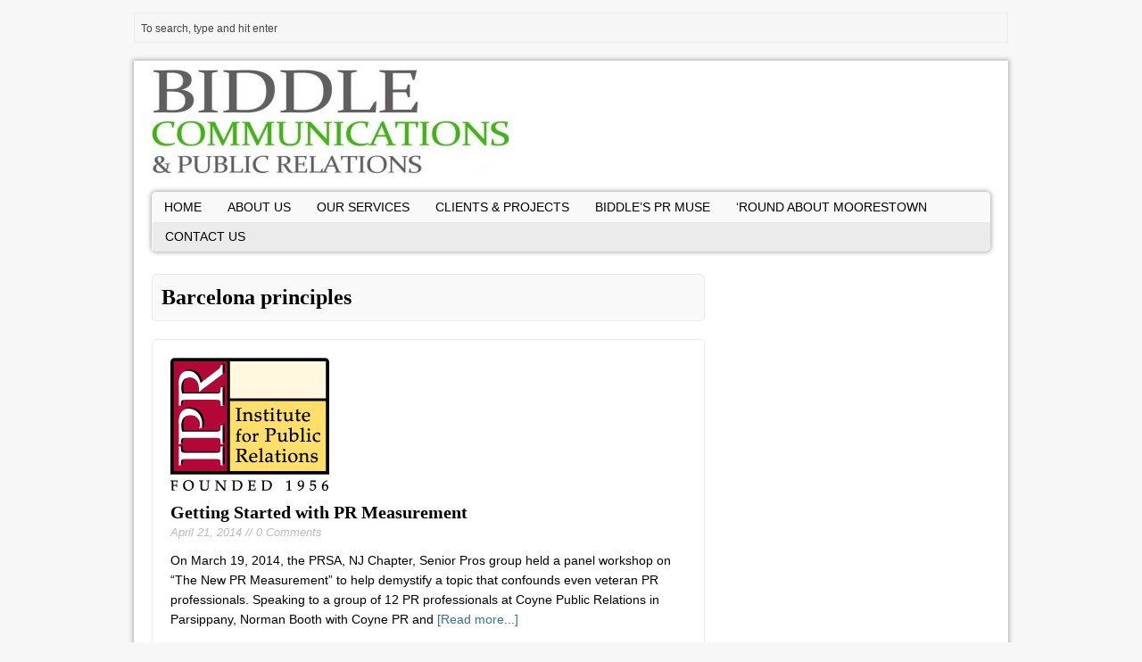

--- FILE ---
content_type: text/html; charset=UTF-8
request_url: https://biddlepr.com/tag/barcelona-principles/
body_size: 35435
content:
<!DOCTYPE html>
<html class="no-js mh-large mh-two-sb" lang="en-US">
<head>
<meta charset="UTF-8">
<title>Barcelona principles Archives - Biddle Communications &amp; Public Relations</title>
<meta name='robots' content='index, follow, max-image-preview:large, max-snippet:-1, max-video-preview:-1' />
	<style>img:is([sizes="auto" i], [sizes^="auto," i]) { contain-intrinsic-size: 3000px 1500px }</style>
	<link rel="stylesheet" href="http://fonts.googleapis.com/css?family=Open+Sans">
<link rel="stylesheet" href="https://biddlepr.com/wp-content/themes/mh_corporate/mh_corporate/style.css" media="screen">
<!--[if lt IE 9]>
<script src="http://css3-mediaqueries-js.googlecode.com/svn/trunk/css3-mediaqueries.js"></script>
<![endif]-->
<meta name="viewport" content="width=device-width; initial-scale=1.0">
<link rel="pingback" href="https://biddlepr.com/xmlrpc.php"/>
<!-- Jetpack Site Verification Tags -->
<meta name="google-site-verification" content="gxvBAYaW5T998r49PvqWI53bfpSW6n_P8Vp5G7Rkm0I" />

	<!-- This site is optimized with the Yoast SEO plugin v26.7 - https://yoast.com/wordpress/plugins/seo/ -->
	<link rel="canonical" href="https://biddlepr.com/tag/barcelona-principles/" />
	<meta property="og:locale" content="en_US" />
	<meta property="og:type" content="article" />
	<meta property="og:title" content="Barcelona principles Archives - Biddle Communications &amp; Public Relations" />
	<meta property="og:url" content="https://biddlepr.com/tag/barcelona-principles/" />
	<meta property="og:site_name" content="Biddle Communications &amp; Public Relations" />
	<meta name="twitter:card" content="summary_large_image" />
	<meta name="twitter:site" content="@BiddlePR" />
	<script type="application/ld+json" class="yoast-schema-graph">{"@context":"https://schema.org","@graph":[{"@type":"CollectionPage","@id":"https://biddlepr.com/tag/barcelona-principles/","url":"https://biddlepr.com/tag/barcelona-principles/","name":"Barcelona principles Archives - Biddle Communications & Public Relations","isPartOf":{"@id":"https://biddlepr.com/#website"},"primaryImageOfPage":{"@id":"https://biddlepr.com/tag/barcelona-principles/#primaryimage"},"image":{"@id":"https://biddlepr.com/tag/barcelona-principles/#primaryimage"},"thumbnailUrl":"https://biddlepr.com/wp-content/uploads/2014/04/IPR56-Logo-50.png","breadcrumb":{"@id":"https://biddlepr.com/tag/barcelona-principles/#breadcrumb"},"inLanguage":"en-US"},{"@type":"ImageObject","inLanguage":"en-US","@id":"https://biddlepr.com/tag/barcelona-principles/#primaryimage","url":"https://biddlepr.com/wp-content/uploads/2014/04/IPR56-Logo-50.png","contentUrl":"https://biddlepr.com/wp-content/uploads/2014/04/IPR56-Logo-50.png","width":178,"height":150},{"@type":"BreadcrumbList","@id":"https://biddlepr.com/tag/barcelona-principles/#breadcrumb","itemListElement":[{"@type":"ListItem","position":1,"name":"Home","item":"https://biddlepr.com/"},{"@type":"ListItem","position":2,"name":"Barcelona principles"}]},{"@type":"WebSite","@id":"https://biddlepr.com/#website","url":"https://biddlepr.com/","name":"Biddle Communications & Public Relations","description":"","publisher":{"@id":"https://biddlepr.com/#organization"},"potentialAction":[{"@type":"SearchAction","target":{"@type":"EntryPoint","urlTemplate":"https://biddlepr.com/?s={search_term_string}"},"query-input":{"@type":"PropertyValueSpecification","valueRequired":true,"valueName":"search_term_string"}}],"inLanguage":"en-US"},{"@type":"Organization","@id":"https://biddlepr.com/#organization","name":"Biddle Communications & Public Relations","url":"https://biddlepr.com/","logo":{"@type":"ImageObject","inLanguage":"en-US","@id":"https://biddlepr.com/#/schema/logo/image/","url":"https://biddlepr.com/wp-content/uploads/2014/08/BiddlePRlogo2300ppiRGB1-e1409932724225.jpg","contentUrl":"https://biddlepr.com/wp-content/uploads/2014/08/BiddlePRlogo2300ppiRGB1-e1409932724225.jpg","width":400,"height":117,"caption":"Biddle Communications & Public Relations"},"image":{"@id":"https://biddlepr.com/#/schema/logo/image/"},"sameAs":["https://www.facebook.com/christopher.biddle.31","https://x.com/BiddlePR","https://www.linkedin.com/in/chrisbiddle/"]}]}</script>
	<!-- / Yoast SEO plugin. -->


<link rel='dns-prefetch' href='//ajax.googleapis.com' />
<link rel='dns-prefetch' href='//code.jquery.com' />
<link rel='dns-prefetch' href='//secure.gravatar.com' />
<link rel='dns-prefetch' href='//stats.wp.com' />
<link rel='dns-prefetch' href='//v0.wordpress.com' />
<link rel="alternate" type="application/rss+xml" title="Biddle Communications &amp; Public Relations &raquo; Feed" href="https://biddlepr.com/feed/" />
<link rel="alternate" type="application/rss+xml" title="Biddle Communications &amp; Public Relations &raquo; Comments Feed" href="https://biddlepr.com/comments/feed/" />
<link rel="alternate" type="application/rss+xml" title="Biddle Communications &amp; Public Relations &raquo; Barcelona principles Tag Feed" href="https://biddlepr.com/tag/barcelona-principles/feed/" />
		<!-- This site uses the Google Analytics by ExactMetrics plugin v8.11.1 - Using Analytics tracking - https://www.exactmetrics.com/ -->
		<!-- Note: ExactMetrics is not currently configured on this site. The site owner needs to authenticate with Google Analytics in the ExactMetrics settings panel. -->
					<!-- No tracking code set -->
				<!-- / Google Analytics by ExactMetrics -->
		<script type="text/javascript">
/* <![CDATA[ */
window._wpemojiSettings = {"baseUrl":"https:\/\/s.w.org\/images\/core\/emoji\/16.0.1\/72x72\/","ext":".png","svgUrl":"https:\/\/s.w.org\/images\/core\/emoji\/16.0.1\/svg\/","svgExt":".svg","source":{"concatemoji":"https:\/\/biddlepr.com\/wp-includes\/js\/wp-emoji-release.min.js?ver=6.8.3"}};
/*! This file is auto-generated */
!function(s,n){var o,i,e;function c(e){try{var t={supportTests:e,timestamp:(new Date).valueOf()};sessionStorage.setItem(o,JSON.stringify(t))}catch(e){}}function p(e,t,n){e.clearRect(0,0,e.canvas.width,e.canvas.height),e.fillText(t,0,0);var t=new Uint32Array(e.getImageData(0,0,e.canvas.width,e.canvas.height).data),a=(e.clearRect(0,0,e.canvas.width,e.canvas.height),e.fillText(n,0,0),new Uint32Array(e.getImageData(0,0,e.canvas.width,e.canvas.height).data));return t.every(function(e,t){return e===a[t]})}function u(e,t){e.clearRect(0,0,e.canvas.width,e.canvas.height),e.fillText(t,0,0);for(var n=e.getImageData(16,16,1,1),a=0;a<n.data.length;a++)if(0!==n.data[a])return!1;return!0}function f(e,t,n,a){switch(t){case"flag":return n(e,"\ud83c\udff3\ufe0f\u200d\u26a7\ufe0f","\ud83c\udff3\ufe0f\u200b\u26a7\ufe0f")?!1:!n(e,"\ud83c\udde8\ud83c\uddf6","\ud83c\udde8\u200b\ud83c\uddf6")&&!n(e,"\ud83c\udff4\udb40\udc67\udb40\udc62\udb40\udc65\udb40\udc6e\udb40\udc67\udb40\udc7f","\ud83c\udff4\u200b\udb40\udc67\u200b\udb40\udc62\u200b\udb40\udc65\u200b\udb40\udc6e\u200b\udb40\udc67\u200b\udb40\udc7f");case"emoji":return!a(e,"\ud83e\udedf")}return!1}function g(e,t,n,a){var r="undefined"!=typeof WorkerGlobalScope&&self instanceof WorkerGlobalScope?new OffscreenCanvas(300,150):s.createElement("canvas"),o=r.getContext("2d",{willReadFrequently:!0}),i=(o.textBaseline="top",o.font="600 32px Arial",{});return e.forEach(function(e){i[e]=t(o,e,n,a)}),i}function t(e){var t=s.createElement("script");t.src=e,t.defer=!0,s.head.appendChild(t)}"undefined"!=typeof Promise&&(o="wpEmojiSettingsSupports",i=["flag","emoji"],n.supports={everything:!0,everythingExceptFlag:!0},e=new Promise(function(e){s.addEventListener("DOMContentLoaded",e,{once:!0})}),new Promise(function(t){var n=function(){try{var e=JSON.parse(sessionStorage.getItem(o));if("object"==typeof e&&"number"==typeof e.timestamp&&(new Date).valueOf()<e.timestamp+604800&&"object"==typeof e.supportTests)return e.supportTests}catch(e){}return null}();if(!n){if("undefined"!=typeof Worker&&"undefined"!=typeof OffscreenCanvas&&"undefined"!=typeof URL&&URL.createObjectURL&&"undefined"!=typeof Blob)try{var e="postMessage("+g.toString()+"("+[JSON.stringify(i),f.toString(),p.toString(),u.toString()].join(",")+"));",a=new Blob([e],{type:"text/javascript"}),r=new Worker(URL.createObjectURL(a),{name:"wpTestEmojiSupports"});return void(r.onmessage=function(e){c(n=e.data),r.terminate(),t(n)})}catch(e){}c(n=g(i,f,p,u))}t(n)}).then(function(e){for(var t in e)n.supports[t]=e[t],n.supports.everything=n.supports.everything&&n.supports[t],"flag"!==t&&(n.supports.everythingExceptFlag=n.supports.everythingExceptFlag&&n.supports[t]);n.supports.everythingExceptFlag=n.supports.everythingExceptFlag&&!n.supports.flag,n.DOMReady=!1,n.readyCallback=function(){n.DOMReady=!0}}).then(function(){return e}).then(function(){var e;n.supports.everything||(n.readyCallback(),(e=n.source||{}).concatemoji?t(e.concatemoji):e.wpemoji&&e.twemoji&&(t(e.twemoji),t(e.wpemoji)))}))}((window,document),window._wpemojiSettings);
/* ]]> */
</script>
<style id='wp-emoji-styles-inline-css' type='text/css'>

	img.wp-smiley, img.emoji {
		display: inline !important;
		border: none !important;
		box-shadow: none !important;
		height: 1em !important;
		width: 1em !important;
		margin: 0 0.07em !important;
		vertical-align: -0.1em !important;
		background: none !important;
		padding: 0 !important;
	}
</style>
<link rel='stylesheet' id='wp-block-library-css' href='https://biddlepr.com/wp-includes/css/dist/block-library/style.min.css?ver=6.8.3' type='text/css' media='all' />
<style id='classic-theme-styles-inline-css' type='text/css'>
/*! This file is auto-generated */
.wp-block-button__link{color:#fff;background-color:#32373c;border-radius:9999px;box-shadow:none;text-decoration:none;padding:calc(.667em + 2px) calc(1.333em + 2px);font-size:1.125em}.wp-block-file__button{background:#32373c;color:#fff;text-decoration:none}
</style>
<link rel='stylesheet' id='mediaelement-css' href='https://biddlepr.com/wp-includes/js/mediaelement/mediaelementplayer-legacy.min.css?ver=4.2.17' type='text/css' media='all' />
<link rel='stylesheet' id='wp-mediaelement-css' href='https://biddlepr.com/wp-includes/js/mediaelement/wp-mediaelement.min.css?ver=6.8.3' type='text/css' media='all' />
<style id='jetpack-sharing-buttons-style-inline-css' type='text/css'>
.jetpack-sharing-buttons__services-list{display:flex;flex-direction:row;flex-wrap:wrap;gap:0;list-style-type:none;margin:5px;padding:0}.jetpack-sharing-buttons__services-list.has-small-icon-size{font-size:12px}.jetpack-sharing-buttons__services-list.has-normal-icon-size{font-size:16px}.jetpack-sharing-buttons__services-list.has-large-icon-size{font-size:24px}.jetpack-sharing-buttons__services-list.has-huge-icon-size{font-size:36px}@media print{.jetpack-sharing-buttons__services-list{display:none!important}}.editor-styles-wrapper .wp-block-jetpack-sharing-buttons{gap:0;padding-inline-start:0}ul.jetpack-sharing-buttons__services-list.has-background{padding:1.25em 2.375em}
</style>
<style id='global-styles-inline-css' type='text/css'>
:root{--wp--preset--aspect-ratio--square: 1;--wp--preset--aspect-ratio--4-3: 4/3;--wp--preset--aspect-ratio--3-4: 3/4;--wp--preset--aspect-ratio--3-2: 3/2;--wp--preset--aspect-ratio--2-3: 2/3;--wp--preset--aspect-ratio--16-9: 16/9;--wp--preset--aspect-ratio--9-16: 9/16;--wp--preset--color--black: #000000;--wp--preset--color--cyan-bluish-gray: #abb8c3;--wp--preset--color--white: #ffffff;--wp--preset--color--pale-pink: #f78da7;--wp--preset--color--vivid-red: #cf2e2e;--wp--preset--color--luminous-vivid-orange: #ff6900;--wp--preset--color--luminous-vivid-amber: #fcb900;--wp--preset--color--light-green-cyan: #7bdcb5;--wp--preset--color--vivid-green-cyan: #00d084;--wp--preset--color--pale-cyan-blue: #8ed1fc;--wp--preset--color--vivid-cyan-blue: #0693e3;--wp--preset--color--vivid-purple: #9b51e0;--wp--preset--gradient--vivid-cyan-blue-to-vivid-purple: linear-gradient(135deg,rgba(6,147,227,1) 0%,rgb(155,81,224) 100%);--wp--preset--gradient--light-green-cyan-to-vivid-green-cyan: linear-gradient(135deg,rgb(122,220,180) 0%,rgb(0,208,130) 100%);--wp--preset--gradient--luminous-vivid-amber-to-luminous-vivid-orange: linear-gradient(135deg,rgba(252,185,0,1) 0%,rgba(255,105,0,1) 100%);--wp--preset--gradient--luminous-vivid-orange-to-vivid-red: linear-gradient(135deg,rgba(255,105,0,1) 0%,rgb(207,46,46) 100%);--wp--preset--gradient--very-light-gray-to-cyan-bluish-gray: linear-gradient(135deg,rgb(238,238,238) 0%,rgb(169,184,195) 100%);--wp--preset--gradient--cool-to-warm-spectrum: linear-gradient(135deg,rgb(74,234,220) 0%,rgb(151,120,209) 20%,rgb(207,42,186) 40%,rgb(238,44,130) 60%,rgb(251,105,98) 80%,rgb(254,248,76) 100%);--wp--preset--gradient--blush-light-purple: linear-gradient(135deg,rgb(255,206,236) 0%,rgb(152,150,240) 100%);--wp--preset--gradient--blush-bordeaux: linear-gradient(135deg,rgb(254,205,165) 0%,rgb(254,45,45) 50%,rgb(107,0,62) 100%);--wp--preset--gradient--luminous-dusk: linear-gradient(135deg,rgb(255,203,112) 0%,rgb(199,81,192) 50%,rgb(65,88,208) 100%);--wp--preset--gradient--pale-ocean: linear-gradient(135deg,rgb(255,245,203) 0%,rgb(182,227,212) 50%,rgb(51,167,181) 100%);--wp--preset--gradient--electric-grass: linear-gradient(135deg,rgb(202,248,128) 0%,rgb(113,206,126) 100%);--wp--preset--gradient--midnight: linear-gradient(135deg,rgb(2,3,129) 0%,rgb(40,116,252) 100%);--wp--preset--font-size--small: 13px;--wp--preset--font-size--medium: 20px;--wp--preset--font-size--large: 36px;--wp--preset--font-size--x-large: 42px;--wp--preset--spacing--20: 0.44rem;--wp--preset--spacing--30: 0.67rem;--wp--preset--spacing--40: 1rem;--wp--preset--spacing--50: 1.5rem;--wp--preset--spacing--60: 2.25rem;--wp--preset--spacing--70: 3.38rem;--wp--preset--spacing--80: 5.06rem;--wp--preset--shadow--natural: 6px 6px 9px rgba(0, 0, 0, 0.2);--wp--preset--shadow--deep: 12px 12px 50px rgba(0, 0, 0, 0.4);--wp--preset--shadow--sharp: 6px 6px 0px rgba(0, 0, 0, 0.2);--wp--preset--shadow--outlined: 6px 6px 0px -3px rgba(255, 255, 255, 1), 6px 6px rgba(0, 0, 0, 1);--wp--preset--shadow--crisp: 6px 6px 0px rgba(0, 0, 0, 1);}:where(.is-layout-flex){gap: 0.5em;}:where(.is-layout-grid){gap: 0.5em;}body .is-layout-flex{display: flex;}.is-layout-flex{flex-wrap: wrap;align-items: center;}.is-layout-flex > :is(*, div){margin: 0;}body .is-layout-grid{display: grid;}.is-layout-grid > :is(*, div){margin: 0;}:where(.wp-block-columns.is-layout-flex){gap: 2em;}:where(.wp-block-columns.is-layout-grid){gap: 2em;}:where(.wp-block-post-template.is-layout-flex){gap: 1.25em;}:where(.wp-block-post-template.is-layout-grid){gap: 1.25em;}.has-black-color{color: var(--wp--preset--color--black) !important;}.has-cyan-bluish-gray-color{color: var(--wp--preset--color--cyan-bluish-gray) !important;}.has-white-color{color: var(--wp--preset--color--white) !important;}.has-pale-pink-color{color: var(--wp--preset--color--pale-pink) !important;}.has-vivid-red-color{color: var(--wp--preset--color--vivid-red) !important;}.has-luminous-vivid-orange-color{color: var(--wp--preset--color--luminous-vivid-orange) !important;}.has-luminous-vivid-amber-color{color: var(--wp--preset--color--luminous-vivid-amber) !important;}.has-light-green-cyan-color{color: var(--wp--preset--color--light-green-cyan) !important;}.has-vivid-green-cyan-color{color: var(--wp--preset--color--vivid-green-cyan) !important;}.has-pale-cyan-blue-color{color: var(--wp--preset--color--pale-cyan-blue) !important;}.has-vivid-cyan-blue-color{color: var(--wp--preset--color--vivid-cyan-blue) !important;}.has-vivid-purple-color{color: var(--wp--preset--color--vivid-purple) !important;}.has-black-background-color{background-color: var(--wp--preset--color--black) !important;}.has-cyan-bluish-gray-background-color{background-color: var(--wp--preset--color--cyan-bluish-gray) !important;}.has-white-background-color{background-color: var(--wp--preset--color--white) !important;}.has-pale-pink-background-color{background-color: var(--wp--preset--color--pale-pink) !important;}.has-vivid-red-background-color{background-color: var(--wp--preset--color--vivid-red) !important;}.has-luminous-vivid-orange-background-color{background-color: var(--wp--preset--color--luminous-vivid-orange) !important;}.has-luminous-vivid-amber-background-color{background-color: var(--wp--preset--color--luminous-vivid-amber) !important;}.has-light-green-cyan-background-color{background-color: var(--wp--preset--color--light-green-cyan) !important;}.has-vivid-green-cyan-background-color{background-color: var(--wp--preset--color--vivid-green-cyan) !important;}.has-pale-cyan-blue-background-color{background-color: var(--wp--preset--color--pale-cyan-blue) !important;}.has-vivid-cyan-blue-background-color{background-color: var(--wp--preset--color--vivid-cyan-blue) !important;}.has-vivid-purple-background-color{background-color: var(--wp--preset--color--vivid-purple) !important;}.has-black-border-color{border-color: var(--wp--preset--color--black) !important;}.has-cyan-bluish-gray-border-color{border-color: var(--wp--preset--color--cyan-bluish-gray) !important;}.has-white-border-color{border-color: var(--wp--preset--color--white) !important;}.has-pale-pink-border-color{border-color: var(--wp--preset--color--pale-pink) !important;}.has-vivid-red-border-color{border-color: var(--wp--preset--color--vivid-red) !important;}.has-luminous-vivid-orange-border-color{border-color: var(--wp--preset--color--luminous-vivid-orange) !important;}.has-luminous-vivid-amber-border-color{border-color: var(--wp--preset--color--luminous-vivid-amber) !important;}.has-light-green-cyan-border-color{border-color: var(--wp--preset--color--light-green-cyan) !important;}.has-vivid-green-cyan-border-color{border-color: var(--wp--preset--color--vivid-green-cyan) !important;}.has-pale-cyan-blue-border-color{border-color: var(--wp--preset--color--pale-cyan-blue) !important;}.has-vivid-cyan-blue-border-color{border-color: var(--wp--preset--color--vivid-cyan-blue) !important;}.has-vivid-purple-border-color{border-color: var(--wp--preset--color--vivid-purple) !important;}.has-vivid-cyan-blue-to-vivid-purple-gradient-background{background: var(--wp--preset--gradient--vivid-cyan-blue-to-vivid-purple) !important;}.has-light-green-cyan-to-vivid-green-cyan-gradient-background{background: var(--wp--preset--gradient--light-green-cyan-to-vivid-green-cyan) !important;}.has-luminous-vivid-amber-to-luminous-vivid-orange-gradient-background{background: var(--wp--preset--gradient--luminous-vivid-amber-to-luminous-vivid-orange) !important;}.has-luminous-vivid-orange-to-vivid-red-gradient-background{background: var(--wp--preset--gradient--luminous-vivid-orange-to-vivid-red) !important;}.has-very-light-gray-to-cyan-bluish-gray-gradient-background{background: var(--wp--preset--gradient--very-light-gray-to-cyan-bluish-gray) !important;}.has-cool-to-warm-spectrum-gradient-background{background: var(--wp--preset--gradient--cool-to-warm-spectrum) !important;}.has-blush-light-purple-gradient-background{background: var(--wp--preset--gradient--blush-light-purple) !important;}.has-blush-bordeaux-gradient-background{background: var(--wp--preset--gradient--blush-bordeaux) !important;}.has-luminous-dusk-gradient-background{background: var(--wp--preset--gradient--luminous-dusk) !important;}.has-pale-ocean-gradient-background{background: var(--wp--preset--gradient--pale-ocean) !important;}.has-electric-grass-gradient-background{background: var(--wp--preset--gradient--electric-grass) !important;}.has-midnight-gradient-background{background: var(--wp--preset--gradient--midnight) !important;}.has-small-font-size{font-size: var(--wp--preset--font-size--small) !important;}.has-medium-font-size{font-size: var(--wp--preset--font-size--medium) !important;}.has-large-font-size{font-size: var(--wp--preset--font-size--large) !important;}.has-x-large-font-size{font-size: var(--wp--preset--font-size--x-large) !important;}
:where(.wp-block-post-template.is-layout-flex){gap: 1.25em;}:where(.wp-block-post-template.is-layout-grid){gap: 1.25em;}
:where(.wp-block-columns.is-layout-flex){gap: 2em;}:where(.wp-block-columns.is-layout-grid){gap: 2em;}
:root :where(.wp-block-pullquote){font-size: 1.5em;line-height: 1.6;}
</style>
<link rel='stylesheet' id='contact-form-7-css' href='https://biddlepr.com/wp-content/plugins/contact-form-7/includes/css/styles.css?ver=6.1.4' type='text/css' media='all' />
<script type="text/javascript" src="http://ajax.googleapis.com/ajax/libs/jquery/1.10.2/jquery.min.js?ver=6.8.3" id="jquery-js"></script>
<script type="text/javascript" src="http://code.jquery.com/jquery-migrate-1.2.1.min.js?ver=6.8.3" id="jquery migrate-js"></script>
<script type="text/javascript" src="https://biddlepr.com/wp-content/themes/mh_corporate/mh_corporate/js/scripts.js?ver=6.8.3" id="scripts-js"></script>
<link rel="https://api.w.org/" href="https://biddlepr.com/wp-json/" /><link rel="alternate" title="JSON" type="application/json" href="https://biddlepr.com/wp-json/wp/v2/tags/8" /><link rel="EditURI" type="application/rsd+xml" title="RSD" href="https://biddlepr.com/xmlrpc.php?rsd" />
	<style>img#wpstats{display:none}</style>
		   
    <style type="text/css">
    	    			    	    	    	    	    	    	    	    	    	    		a, .entry a { color: #30719d; }
    	    	
	</style> 
    		<style type="text/css" id="wp-custom-css">
			/*
Welcome to Custom CSS!

To learn how this works, see http://wp.me/PEmnE-Bt
*/		</style>
		</head>
<body id="mh-mobile" class="archive tag tag-barcelona-principles tag-8 wp-theme-mh_corporatemh_corporate"> 
<aside class="header-widget">
	<div class="sb-widget"><form role="search" method="get" id="searchform" action="https://biddlepr.com/">
    <fieldset>
	<input type="text" value="To search, type and hit enter" onfocus="if (this.value == 'To search, type and hit enter') this.value = ''" name="s" id="s" />
	<input type="submit" id="searchsubmit" value="" />
    </fieldset>
</form></div></aside>
<div class="container mh-mobile">
<div class="wrapper-corporate">
<header class="header-wrap">
		<div class="logo-wrap" role="banner">
<a href="https://biddlepr.com/" title="Biddle Communications & Public Relations" rel="home"><img src="https://biddlepr.com/wp-content/uploads/2014/08/cropped-BiddlePRlogo2300ppiRGB1-e1409932677119.jpg" height="117" width="401" alt="Biddle Communications & Public Relations" /></a>
</div>
	<nav class="main-nav clearfix">
		<div class="menu-menu-1-container"><ul id="menu-menu-1" class="menu"><li id="menu-item-122" class="menu-item menu-item-type-post_type menu-item-object-page menu-item-home menu-item-122"><a href="https://biddlepr.com/">Home</a></li>
<li id="menu-item-142" class="menu-item menu-item-type-post_type menu-item-object-page menu-item-142"><a href="https://biddlepr.com/about-us/">About Us</a></li>
<li id="menu-item-141" class="menu-item menu-item-type-post_type menu-item-object-page menu-item-141"><a href="https://biddlepr.com/our-services/">Our Services</a></li>
<li id="menu-item-183" class="menu-item menu-item-type-post_type menu-item-object-page menu-item-183"><a href="https://biddlepr.com/clients-projects/">Clients &#038; Projects</a></li>
<li id="menu-item-126" class="menu-item menu-item-type-taxonomy menu-item-object-category menu-item-126"><a href="https://biddlepr.com/category/marketing-communications-public-relations/biddles-pr-muse/">Biddle&#8217;s PR Muse</a></li>
<li id="menu-item-389" class="menu-item menu-item-type-taxonomy menu-item-object-category menu-item-389"><a href="https://biddlepr.com/category/south-jersey-news/round-about-moorestown/">&#8216;Round about Moorestown</a></li>
<li id="menu-item-140" class="menu-item menu-item-type-post_type menu-item-object-page menu-item-140"><a href="https://biddlepr.com/contact-us/">Contact Us</a></li>
</ul></div>	</nav>
</header>
<div class="wrapper clearfix">
	<div class="main">
		<section class="content left">
			<h1 class="page-title">Barcelona principles</h1>
						<article class="loop-wrap round-corners clearfix">
							
				<div class="loop-thumb">
			<a href="https://biddlepr.com/2014/04/21/getting-started-with-pr-measurement/"><img width="178" height="150" src="https://biddlepr.com/wp-content/uploads/2014/04/IPR56-Logo-50.png" class="attachment-content size-content wp-post-image" alt="" decoding="async" /></a>
		</div>
		<header class="loop-data">
		<a href="https://biddlepr.com/2014/04/21/getting-started-with-pr-measurement/"><h3 class="loop-title">Getting Started with PR Measurement</h3></a>
		<p class="meta">April 21, 2014 // 0 Comments</p>
	
	</header>
	<div class="mh-excerpt">On March 19, 2014, the PRSA, NJ Chapter, Senior Pros group held a panel workshop on “The New PR Measurement” to help demystify a topic that confounds even veteran PR professionals. Speaking to a group of 12 PR professionals at Coyne Public Relations in Parsippany, Norman Booth with Coyne PR and <a href="https://biddlepr.com/2014/04/21/getting-started-with-pr-measurement/" title="Getting Started with PR Measurement">[Read more...]</a></div>
</article><article class="loop-wrap round-corners clearfix">
							
				<div class="loop-thumb">
			<a href="https://biddlepr.com/2013/11/27/are-you-an-expert-in-pr-measurement/"><img width="578" height="246" src="https://biddlepr.com/wp-content/uploads/2013/11/Measurement1-578x246.jpg" class="attachment-content size-content wp-post-image" alt="" decoding="async" fetchpriority="high" srcset="https://biddlepr.com/wp-content/uploads/2013/11/Measurement1-578x246.jpg 578w, https://biddlepr.com/wp-content/uploads/2013/11/Measurement1-300x127.jpg 300w, https://biddlepr.com/wp-content/uploads/2013/11/Measurement1.jpg 940w" sizes="(max-width: 578px) 100vw, 578px" /></a>
		</div>
		<header class="loop-data">
		<a href="https://biddlepr.com/2013/11/27/are-you-an-expert-in-pr-measurement/"><h3 class="loop-title">Are You an Expert in PR Measurement?</h3></a>
		<p class="meta">November 27, 2013 // 0 Comments</p>
	
	</header>
	<div class="mh-excerpt">Early next year, the PRSA NJ senior practitioners group plans to hold a workshop on PR measurement basics. We could use an expert or two to show us how it’s done. Are you game? Do you know someone who might be up to the task? Please contact me if the answer is yes. In the meanwhile, here’s my <a href="https://biddlepr.com/2013/11/27/are-you-an-expert-in-pr-measurement/" title="Are You an Expert in PR Measurement?">[Read more...]</a></div>
</article><article class="loop-wrap round-corners clearfix">
		<header class="loop-data">
		<a href="https://biddlepr.com/2013/04/03/you-can-measure-this-stuff-seven-things-you-need-to-know-about-pr-measurement/"><h3 class="loop-title">You Can Measure this Stuff? Seven Things You Need to Know about PR Measurement</h3></a>
		<p class="meta">April 3, 2013 // 0 Comments</p>
	
	</header>
	<div class="mh-excerpt">I recently attended the Ragan Communications “PR Measurement Summit” in Washington, D.C. Like many of my PR colleagues, I was curious to know how PR efforts are really being measured—or should be measured—today. We learned, much to our surprise, that only in the last five years has the PR <a href="https://biddlepr.com/2013/04/03/you-can-measure-this-stuff-seven-things-you-need-to-know-about-pr-measurement/" title="You Can Measure this Stuff? Seven Things You Need to Know about PR Measurement">[Read more...]</a></div>
</article>	
		</section>
			<aside class="sidebar sb-right">
		     
	</aside>
	</div>
	<aside class="sidebar-2 sb-right"><div class="sb-widget"><h4 class="widget-title"><a href="https://biddlepr.com/category/marketing-communications-public-relations/biddles-pr-muse/" class="widget-title-link">Recent Blog Posts</a></h4>  
        <ul class="cp-widget clearfix"> 						<li class="cp-wrap cp-small cp-no-image clearfix">
								<div class="cp-data">
					<p class="cp-widget-title"><a href="https://biddlepr.com/2017/04/01/pecked-by-a-chicken-thats-news/" title="Pecked by a Chicken? That’s News!">Pecked by a Chicken? That’s News!</a></p>
										 
						<p class="meta">0 Comments</p>	
										
				</div>									
			</li>						<li class="cp-wrap cp-small cp-no-image clearfix">
								<div class="cp-data">
					<p class="cp-widget-title"><a href="https://biddlepr.com/2017/03/21/the-proof-is-in-the-pudding-six-simple-steps-to-mistake-free-writing/" title="The Proof is in the Pudding: Six Simple Steps to Mistake-Free Writing">The Proof is in the Pudding: Six Simple Steps to Mistake-Free Writing</a></p>
										 
						<p class="meta">0 Comments</p>	
										
				</div>									
			</li>						<li class="cp-wrap cp-small cp-no-image clearfix">
								<div class="cp-data">
					<p class="cp-widget-title"><a href="https://biddlepr.com/2015/10/21/five-essential-steps-to-a-successful-pr-campaign/" title="Five Essential Steps to a Successful PR Campaign">Five Essential Steps to a Successful PR Campaign</a></p>
										 
						<p class="meta">0 Comments</p>	
										
				</div>									
			</li>						<li class="cp-wrap cp-small cp-no-image clearfix">
								<div class="cp-data">
					<p class="cp-widget-title"><a href="https://biddlepr.com/2015/05/21/organizations-and-their-customers-the-big-disconnect/" title="Organizations and their Customers: The Big Disconnect">Organizations and their Customers: The Big Disconnect</a></p>
										 
						<p class="meta">0 Comments</p>	
										
				</div>									
			</li>						<li class="cp-wrap cp-small cp-no-image clearfix">
								<div class="cp-data">
					<p class="cp-widget-title"><a href="https://biddlepr.com/2014/12/04/guest-blog-5-key-attributes-of-a-pr-practitioner/" title="Guest Blog: 5 Key Attributes of a PR Practitioner">Guest Blog: 5 Key Attributes of a PR Practitioner</a></p>
										 
						<p class="meta">0 Comments</p>	
										
				</div>									
			</li>        </ul></div></aside>
</div>
<footer class="row clearfix">
		<div class="col-1-4 mq-footer">
		<div class="footer-widget footer-1"><h6 class="footer-widget-title">Archives</h6>		<label class="screen-reader-text" for="archives-dropdown-3">Archives</label>
		<select id="archives-dropdown-3" name="archive-dropdown">
			
			<option value="">Select Month</option>
				<option value='https://biddlepr.com/2017/08/'> August 2017 </option>
	<option value='https://biddlepr.com/2017/04/'> April 2017 </option>
	<option value='https://biddlepr.com/2017/03/'> March 2017 </option>
	<option value='https://biddlepr.com/2015/10/'> October 2015 </option>
	<option value='https://biddlepr.com/2015/05/'> May 2015 </option>
	<option value='https://biddlepr.com/2014/12/'> December 2014 </option>
	<option value='https://biddlepr.com/2014/10/'> October 2014 </option>
	<option value='https://biddlepr.com/2014/08/'> August 2014 </option>
	<option value='https://biddlepr.com/2014/04/'> April 2014 </option>
	<option value='https://biddlepr.com/2014/01/'> January 2014 </option>
	<option value='https://biddlepr.com/2013/11/'> November 2013 </option>
	<option value='https://biddlepr.com/2013/08/'> August 2013 </option>
	<option value='https://biddlepr.com/2013/05/'> May 2013 </option>
	<option value='https://biddlepr.com/2013/04/'> April 2013 </option>

		</select>

			<script type="text/javascript">
/* <![CDATA[ */

(function() {
	var dropdown = document.getElementById( "archives-dropdown-3" );
	function onSelectChange() {
		if ( dropdown.options[ dropdown.selectedIndex ].value !== '' ) {
			document.location.href = this.options[ this.selectedIndex ].value;
		}
	}
	dropdown.onchange = onSelectChange;
})();

/* ]]> */
</script>
</div>	</div>
			<div class="col-1-4 mq-footer">
		<div class="footer-widget footer-2"><h6 class="footer-widget-title">Pages</h6>
			<ul>
				<li class="page_item page-item-129"><a href="https://biddlepr.com/about-us/">About Us</a></li>
<li class="page_item page-item-392"><a href="https://biddlepr.com/biddles-pr-muse/">Biddle’s PR Muse</a></li>
<li class="page_item page-item-170"><a href="https://biddlepr.com/clients-projects/">Clients &#038; Projects</a></li>
<li class="page_item page-item-136"><a href="https://biddlepr.com/contact-us/">Contact Us</a></li>
<li class="page_item page-item-143"><a href="https://biddlepr.com/events/">Events</a></li>
<li class="page_item page-item-120"><a href="https://biddlepr.com/">Home</a></li>
<li class="page_item page-item-127"><a href="https://biddlepr.com/our-services/">Our Services</a></li>
			</ul>

			</div>	</div>
				<div class="col-1-4 mq-footer">
		<div class="footer-widget footer-4"><h6 class="footer-widget-title">Stay connected</h6>	    <ul class="mh-social-widget clearfix"><li><a href="https://twitter.com/BiddlePR"><img src="https://biddlepr.com/wp-content/themes/mh_corporate/mh_corporate/images/social/twitter.png" width="34" height="34" alt="Follow on Twitter"></a></li>
<li><a href="https://www.linkedin.com/profile/view?id=23617889"><img src="https://biddlepr.com/wp-content/themes/mh_corporate/mh_corporate/images/social/linkedin.png" width="34" height="34" alt="Follow on LinkedIn"></a></li>
		</ul></div>	</div>
	</footer>
</div>
<div class="copyright-wrap">
	<p class="copyright">Copyright © Biddle Communications &amp; Public Relations LLC. All rights reserved. Website designed and maintained by <a href="http://www.lubetkin.net/">The Lubetkin Media Companies LLC</a>.</p>
</div>
<script type="speculationrules">
{"prefetch":[{"source":"document","where":{"and":[{"href_matches":"\/*"},{"not":{"href_matches":["\/wp-*.php","\/wp-admin\/*","\/wp-content\/uploads\/*","\/wp-content\/*","\/wp-content\/plugins\/*","\/wp-content\/themes\/mh_corporate\/mh_corporate\/*","\/*\\?(.+)"]}},{"not":{"selector_matches":"a[rel~=\"nofollow\"]"}},{"not":{"selector_matches":".no-prefetch, .no-prefetch a"}}]},"eagerness":"conservative"}]}
</script>
<div id='fb-root'></div><script>(function(d, s, id) { var js, fjs = d.getElementsByTagName(s)[0]; if (d.getElementById(id)) return; js = d.createElement(s); js.id = id; js.src = 'https://connect.facebook.net/en_US/all.js#xfbml=1'; fjs.parentNode.insertBefore(js, fjs); }(document, 'script', 'facebook-jssdk'));</script>
<script type="text/javascript" src="https://biddlepr.com/wp-includes/js/dist/hooks.min.js?ver=4d63a3d491d11ffd8ac6" id="wp-hooks-js"></script>
<script type="text/javascript" src="https://biddlepr.com/wp-includes/js/dist/i18n.min.js?ver=5e580eb46a90c2b997e6" id="wp-i18n-js"></script>
<script type="text/javascript" id="wp-i18n-js-after">
/* <![CDATA[ */
wp.i18n.setLocaleData( { 'text direction\u0004ltr': [ 'ltr' ] } );
/* ]]> */
</script>
<script type="text/javascript" src="https://biddlepr.com/wp-content/plugins/contact-form-7/includes/swv/js/index.js?ver=6.1.4" id="swv-js"></script>
<script type="text/javascript" id="contact-form-7-js-before">
/* <![CDATA[ */
var wpcf7 = {
    "api": {
        "root": "https:\/\/biddlepr.com\/wp-json\/",
        "namespace": "contact-form-7\/v1"
    }
};
/* ]]> */
</script>
<script type="text/javascript" src="https://biddlepr.com/wp-content/plugins/contact-form-7/includes/js/index.js?ver=6.1.4" id="contact-form-7-js"></script>
<script type="text/javascript" id="jetpack-stats-js-before">
/* <![CDATA[ */
_stq = window._stq || [];
_stq.push([ "view", {"v":"ext","blog":"79671310","post":"0","tz":"0","srv":"biddlepr.com","arch_tag":"barcelona-principles","arch_results":"3","j":"1:15.4"} ]);
_stq.push([ "clickTrackerInit", "79671310", "0" ]);
/* ]]> */
</script>
<script type="text/javascript" src="https://stats.wp.com/e-202604.js" id="jetpack-stats-js" defer="defer" data-wp-strategy="defer"></script>
</div>
</body>  
</html>